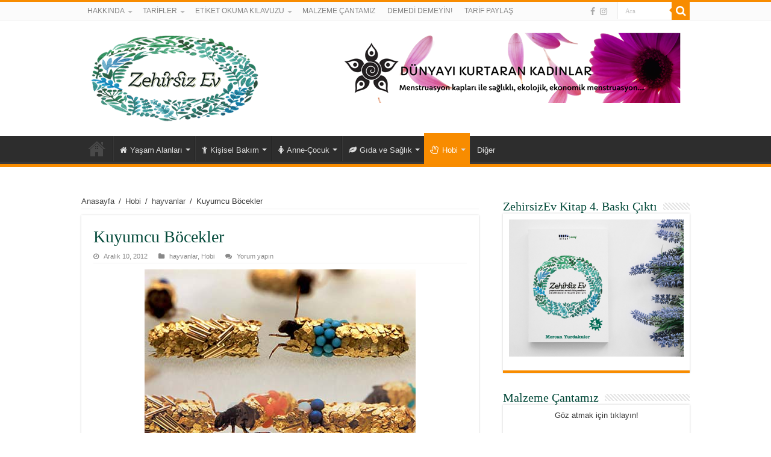

--- FILE ---
content_type: text/html; charset=UTF-8
request_url: http://www.zehirsizev.com/hobi/kuyumcu-bocekler/
body_size: 14262
content:
<!DOCTYPE html>
<html lang="tr" prefix="og: http://ogp.me/ns#">
<head>
<meta charset="UTF-8" />
<link rel="profile" href="http://gmpg.org/xfn/11" />
<link rel="pingback" href="http://www.zehirsizev.com/xmlrpc.php" />
<title>Kuyumcu Böcekler | Zehirsiz Ev</title>
<meta property="og:title" content="Kuyumcu Böcekler - Zehirsiz Ev"/>
<meta property="og:type" content="article"/>
<meta property="og:description" content="Foto: Ecouterre Kendini süslemeye meraklı tek canlı insan değil anlaşılan. Mayıs böceği benzeri bir"/>
<meta property="og:url" content="http://www.zehirsizev.com/hobi/kuyumcu-bocekler/"/>
<meta property="og:site_name" content="Zehirsiz Ev"/>
<meta property="og:image" content="http://www.zehirsizev.com/wp-content/uploads/2012/12/caddis_sayak_sinegi_mucevher01.jpg" />

<!-- All in One SEO Pack 3.2.5 by Michael Torbert of Semper Fi Web Design[217,260] -->
<meta name="description"  content="Takılarınızın boncuklarını sinek larvaları yapsa nasıl olur? Ekolojik bir üretim tekniği olur... Mayıs böceği benzeri bir kanatlı olan şayak (caddis) sineğinin" />

<meta name="keywords"  content="altın,caddis,hubert duprat,kıymetli taş,kuyumcu,mücevher,şayak sineği,zanaat" />

<script type="application/ld+json" class="aioseop-schema">{"@context":"https://schema.org","@graph":[{"@type":"Organization","@id":"http://www.zehirsizev.com/#organization","url":"http://www.zehirsizev.com/","name":"Zehirsiz Ev","sameAs":[]},{"@type":"WebSite","@id":"http://www.zehirsizev.com/#website","url":"http://www.zehirsizev.com/","name":"Zehirsiz Ev","publisher":{"@id":"http://www.zehirsizev.com/#organization"},"potentialAction":{"@type":"SearchAction","target":"http://www.zehirsizev.com/?s={search_term_string}","query-input":"required name=search_term_string"}},{"@type":"WebPage","@id":"http://www.zehirsizev.com/hobi/kuyumcu-bocekler/#webpage","url":"http://www.zehirsizev.com/hobi/kuyumcu-bocekler/","inLanguage":"tr","name":"Kuyumcu B\u00f6cekler","isPartOf":{"@id":"http://www.zehirsizev.com/#website"},"image":{"@type":"ImageObject","@id":"http://www.zehirsizev.com/hobi/kuyumcu-bocekler/#primaryimage","url":"http://www.zehirsizev.com/wp-content/uploads/2012/12/caddis_sayak_sinegi_mucevher01.jpg","width":"450","height":"338"},"primaryImageOfPage":{"@id":"http://www.zehirsizev.com/hobi/kuyumcu-bocekler/#primaryimage"},"datePublished":"2012-12-10T21:27:24+02:00","dateModified":"2012-12-10T21:37:39+02:00","description":"Tak\u0131lar\u0131n\u0131z\u0131n boncuklar\u0131n\u0131 sinek larvalar\u0131 yapsa nas\u0131l olur? Ekolojik bir \u00fcretim tekni\u011fi olur...\r\nMay\u0131s b\u00f6ce\u011fi benzeri bir kanatl\u0131 olan \u015fayak (caddis) sine\u011finin larvalar\u0131, kendini korumak i\u00e7in kum taneleri, ufak dallar ve benzeri \u00f6te beriyle \u00fcst\u00fcnde bir kalkan olu\u015fturuyor. <strong>Larvalar\u0131n yan\u0131na alt\u0131n zerrecikleri veya de\u011ferli ta\u015flar koyarsan\u0131z da bu boncuklar ortaya \u00e7\u0131k\u0131yor...</strong>"},{"@type":"Article","@id":"http://www.zehirsizev.com/hobi/kuyumcu-bocekler/#article","isPartOf":{"@id":"http://www.zehirsizev.com/hobi/kuyumcu-bocekler/#webpage"},"author":{"@id":"http://www.zehirsizev.com/author/bengu/#author"},"headline":"Kuyumcu B\u00f6cekler","datePublished":"2012-12-10T21:27:24+02:00","dateModified":"2012-12-10T21:37:39+02:00","commentCount":0,"mainEntityOfPage":{"@id":"http://www.zehirsizev.com/hobi/kuyumcu-bocekler/#webpage"},"publisher":{"@id":"http://www.zehirsizev.com/#organization"},"articleSection":"hayvanlar, Hobi, alt\u0131n, caddis, Hubert Duprat, k\u0131ymetli ta\u015f, kuyumcu, m\u00fccevher, \u015fayak sine\u011fi, zanaat","image":{"@type":"ImageObject","@id":"http://www.zehirsizev.com/hobi/kuyumcu-bocekler/#primaryimage","url":"http://www.zehirsizev.com/wp-content/uploads/2012/12/caddis_sayak_sinegi_mucevher01.jpg","width":"450","height":"338"}},{"@type":"Person","@id":"http://www.zehirsizev.com/author/bengu/#author","name":"bengu","sameAs":[],"image":{"@type":"ImageObject","@id":"http://www.zehirsizev.com/#personlogo","url":"http://1.gravatar.com/avatar/afd62b2c9474e0ee180c73c6b5918216?s=96&d=mm&r=g","width":96,"height":96,"caption":"bengu"}}]}</script>
<link rel="canonical" href="http://www.zehirsizev.com/hobi/kuyumcu-bocekler/" />
<!-- All in One SEO Pack -->
<link rel='dns-prefetch' href='//s.w.org' />
<link rel="alternate" type="application/rss+xml" title="Zehirsiz Ev &raquo; beslemesi" href="http://www.zehirsizev.com/feed/" />
<link rel="alternate" type="application/rss+xml" title="Zehirsiz Ev &raquo; yorum beslemesi" href="http://www.zehirsizev.com/comments/feed/" />
<link rel="alternate" type="application/rss+xml" title="Zehirsiz Ev &raquo; Kuyumcu Böcekler yorum beslemesi" href="http://www.zehirsizev.com/hobi/kuyumcu-bocekler/feed/" />
		<script type="text/javascript">
			window._wpemojiSettings = {"baseUrl":"https:\/\/s.w.org\/images\/core\/emoji\/12.0.0-1\/72x72\/","ext":".png","svgUrl":"https:\/\/s.w.org\/images\/core\/emoji\/12.0.0-1\/svg\/","svgExt":".svg","source":{"concatemoji":"http:\/\/www.zehirsizev.com\/wp-includes\/js\/wp-emoji-release.min.js"}};
			!function(e,a,t){var n,r,o,i=a.createElement("canvas"),p=i.getContext&&i.getContext("2d");function s(e,t){var a=String.fromCharCode;p.clearRect(0,0,i.width,i.height),p.fillText(a.apply(this,e),0,0);e=i.toDataURL();return p.clearRect(0,0,i.width,i.height),p.fillText(a.apply(this,t),0,0),e===i.toDataURL()}function c(e){var t=a.createElement("script");t.src=e,t.defer=t.type="text/javascript",a.getElementsByTagName("head")[0].appendChild(t)}for(o=Array("flag","emoji"),t.supports={everything:!0,everythingExceptFlag:!0},r=0;r<o.length;r++)t.supports[o[r]]=function(e){if(!p||!p.fillText)return!1;switch(p.textBaseline="top",p.font="600 32px Arial",e){case"flag":return s([55356,56826,55356,56819],[55356,56826,8203,55356,56819])?!1:!s([55356,57332,56128,56423,56128,56418,56128,56421,56128,56430,56128,56423,56128,56447],[55356,57332,8203,56128,56423,8203,56128,56418,8203,56128,56421,8203,56128,56430,8203,56128,56423,8203,56128,56447]);case"emoji":return!s([55357,56424,55356,57342,8205,55358,56605,8205,55357,56424,55356,57340],[55357,56424,55356,57342,8203,55358,56605,8203,55357,56424,55356,57340])}return!1}(o[r]),t.supports.everything=t.supports.everything&&t.supports[o[r]],"flag"!==o[r]&&(t.supports.everythingExceptFlag=t.supports.everythingExceptFlag&&t.supports[o[r]]);t.supports.everythingExceptFlag=t.supports.everythingExceptFlag&&!t.supports.flag,t.DOMReady=!1,t.readyCallback=function(){t.DOMReady=!0},t.supports.everything||(n=function(){t.readyCallback()},a.addEventListener?(a.addEventListener("DOMContentLoaded",n,!1),e.addEventListener("load",n,!1)):(e.attachEvent("onload",n),a.attachEvent("onreadystatechange",function(){"complete"===a.readyState&&t.readyCallback()})),(n=t.source||{}).concatemoji?c(n.concatemoji):n.wpemoji&&n.twemoji&&(c(n.twemoji),c(n.wpemoji)))}(window,document,window._wpemojiSettings);
		</script>
		<style type="text/css">
img.wp-smiley,
img.emoji {
	display: inline !important;
	border: none !important;
	box-shadow: none !important;
	height: 1em !important;
	width: 1em !important;
	margin: 0 .07em !important;
	vertical-align: -0.1em !important;
	background: none !important;
	padding: 0 !important;
}
</style>
	<link rel='stylesheet' id='gdsr_style_main-css'  href='http://www.zehirsizev.com/wp-content/plugins/gd-star-rating/css/gdsr.css.php?t=1356380968&#038;s=a05i05m20k20c01r05%23121620243046%23121620243240%23s1pchristmas%23s1pcrystal%23s1pdarkness%23s1poxygen%23s1goxygen_gif%23s1pplain%23s1ppumpkin%23s1psoft%23s1pstarrating%23s1pstarscape%23t1pclassical%23t1pstarrating%23t1gstarrating_gif%23lsgflower%23lsg&#038;o=off' type='text/css' media='all' />
<link rel='stylesheet' id='gdsr_style_xtra-css'  href='http://www.zehirsizev.com/wp-content/gd-star-rating/css/rating.css' type='text/css' media='all' />
<link rel='stylesheet' id='wp-block-library-css'  href='http://www.zehirsizev.com/wp-includes/css/dist/block-library/style.min.css' type='text/css' media='all' />
<link rel='stylesheet' id='contact-form-7-css'  href='http://www.zehirsizev.com/wp-content/plugins/contact-form-7/includes/css/styles.css' type='text/css' media='all' />
<link rel='stylesheet' id='tie-style-css'  href='http://www.zehirsizev.com/wp-content/themes/sahifa/style.css' type='text/css' media='all' />
<link rel='stylesheet' id='tie-ilightbox-skin-css'  href='http://www.zehirsizev.com/wp-content/themes/sahifa/css/ilightbox/dark-skin/skin.css' type='text/css' media='all' />
<link rel='stylesheet' id='jq_ui_css-css'  href='http://www.zehirsizev.com/wp-content/plugins/ajax-event-calendar/css/jquery-ui-1.8.16.custom.css' type='text/css' media='all' />
<link rel='stylesheet' id='custom-css'  href='http://www.zehirsizev.com/wp-content/plugins/ajax-event-calendar/css/custom.css' type='text/css' media='all' />
<link rel='stylesheet' id='iphorm-css'  href='http://www.zehirsizev.com/wp-content/plugins/iphorm-form-builder/css/styles.css' type='text/css' media='all' />
<link rel='stylesheet' id='qtip2-css'  href='http://www.zehirsizev.com/wp-content/plugins/iphorm-form-builder/js/qtip2/jquery.qtip.css' type='text/css' media='all' />
<link rel='stylesheet' id='iphorm-uniform-theme-1-css'  href='http://www.zehirsizev.com/wp-content/plugins/iphorm-form-builder/js/uniform/themes/default/default.css' type='text/css' media='all' />
<link rel='stylesheet' id='iphorm-theme-1-css'  href='http://www.zehirsizev.com/wp-content/plugins/iphorm-form-builder/themes/light/rounded.css' type='text/css' media='all' />
<script type='text/javascript' src='http://www.zehirsizev.com/wp-includes/js/jquery/jquery.js'></script>
<script type='text/javascript' src='http://www.zehirsizev.com/wp-includes/js/jquery/jquery-migrate.min.js'></script>
<script type='text/javascript' src='http://www.zehirsizev.com/wp-content/plugins/gd-star-rating/js/gdsr.js'></script>
<script type='text/javascript' src='http://www.zehirsizev.com/wp-includes/js/swfupload/swfupload.js'></script>
<link rel='https://api.w.org/' href='http://www.zehirsizev.com/wp-json/' />
<link rel="EditURI" type="application/rsd+xml" title="RSD" href="http://www.zehirsizev.com/xmlrpc.php?rsd" />
<link rel="wlwmanifest" type="application/wlwmanifest+xml" href="http://www.zehirsizev.com/wp-includes/wlwmanifest.xml" /> 
<link rel='prev' title='Tarif: Ev Yapımı Dudak Balmı' href='http://www.zehirsizev.com/kisisel-bakim/tarif-ev-yapimi-dudak-balmi/' />
<link rel='next' title='Gardırobunuzu Toksinlerden Arındırmanın Yolları II' href='http://www.zehirsizev.com/hobi/alisveris/gardirobunuzu-toksinlerden-arindirmanin-yollari-ii/' />
<meta name="generator" content="WordPress 5.2.21" />
<link rel='shortlink' href='http://www.zehirsizev.com/?p=2487' />
<link rel="alternate" type="application/json+oembed" href="http://www.zehirsizev.com/wp-json/oembed/1.0/embed?url=http%3A%2F%2Fwww.zehirsizev.com%2Fhobi%2Fkuyumcu-bocekler%2F" />
<link rel="alternate" type="text/xml+oembed" href="http://www.zehirsizev.com/wp-json/oembed/1.0/embed?url=http%3A%2F%2Fwww.zehirsizev.com%2Fhobi%2Fkuyumcu-bocekler%2F&#038;format=xml" />
<script type="text/javascript">
//<![CDATA[
var gdsr_cnst_nonce = "c8ed85c10b";
var gdsr_cnst_ajax = "http://www.zehirsizev.com/wp-content/plugins/gd-star-rating/ajax.php";
var gdsr_cnst_button = 1;
var gdsr_cnst_cache = 0;
// ]]>
</script>
<!--[if IE]><style type="text/css">.ratemulti .starsbar .gdcurrent { -ms-filter:"progid:DXImageTransform.Microsoft.Alpha(Opacity=70)"; filter: alpha(opacity=70); }</style><![endif]-->
<link rel="shortcut icon" href="http://www.zehirsizev.com/wp-content/uploads/2019/04/FAV.png" title="Favicon" />
<!--[if IE]>
<script type="text/javascript">jQuery(document).ready(function (){ jQuery(".menu-item").has("ul").children("a").attr("aria-haspopup", "true");});</script>
<![endif]-->
<!--[if lt IE 9]>
<script src="http://www.zehirsizev.com/wp-content/themes/sahifa/js/html5.js"></script>
<script src="http://www.zehirsizev.com/wp-content/themes/sahifa/js/selectivizr-min.js"></script>
<![endif]-->
<!--[if IE 9]>
<link rel="stylesheet" type="text/css" media="all" href="http://www.zehirsizev.com/wp-content/themes/sahifa/css/ie9.css" />
<![endif]-->
<!--[if IE 8]>
<link rel="stylesheet" type="text/css" media="all" href="http://www.zehirsizev.com/wp-content/themes/sahifa/css/ie8.css" />
<![endif]-->
<!--[if IE 7]>
<link rel="stylesheet" type="text/css" media="all" href="http://www.zehirsizev.com/wp-content/themes/sahifa/css/ie7.css" />
<![endif]-->


<meta name="viewport" content="width=device-width, initial-scale=1.0" />



<style type="text/css" media="screen">

.breaking-news span.breaking-news-title{
	font-family: "Times New Roman", Times, serif;
}

.post-title{
	font-family: "Times New Roman", Times, serif;
	color :#044a3a;
}

h2.post-box-title, h2.post-box-title a{
	font-family: "Times New Roman", Times, serif;
	color :#044a3a;
	font-size : 18px;
	font-weight: normal;
}

h3.post-box-title, h3.post-box-title a{
	font-family: "Times New Roman", Times, serif;
	color :#044a3a;
	font-size : 16px;
	font-weight: normal;
}

body.single .entry, body.page .entry{
	color :#4d484d;
	font-size : 14px;
}

.widget-top h4, .widget-top h4 a{
	font-family: "Times New Roman", Times, serif;
	color :#044a3a;
}

.footer-widget-top h4, .footer-widget-top h4 a{
	color :#4d484d;
}

.cat-box-title h2, .cat-box-title h2 a, .block-head h3, #respond h3, #comments-title, h2.review-box-header, .woocommerce-tabs .entry-content h2, .woocommerce .related.products h2, .entry .woocommerce h2, .woocommerce-billing-fields h3, .woocommerce-shipping-fields h3, #order_review_heading, #bbpress-forums fieldset.bbp-form legend, #buddypress .item-body h4, #buddypress #item-body h4{
	font-family: "Times New Roman", Times, serif;
	color :#044a3a;
	font-size : 22px;
	font-weight: normal;
}


.social-icons.social-colored .envelope-square:before {
	background: #7aba72 ;
}

.breaking-news span.breaking-news-title {background: #399769;}

</style>

		<script type="text/javascript">
			/* <![CDATA[ */
				var sf_position = '0';
				var sf_templates = "<a href=\"{search_url_escaped}\">T\u00fcm Sonu\u00e7lar\u0131 G\u00f6ster<\/a>";
				var sf_input = '.search-live';
				jQuery(document).ready(function(){
					jQuery(sf_input).ajaxyLiveSearch({"expand":false,"searchUrl":"http:\/\/www.zehirsizev.com\/?s=%s","text":"Search","delay":500,"iwidth":180,"width":315,"ajaxUrl":"http:\/\/www.zehirsizev.com\/wp-admin\/admin-ajax.php","rtl":0});
					jQuery(".live-search_ajaxy-selective-input").keyup(function() {
						var width = jQuery(this).val().length * 8;
						if(width < 50) {
							width = 50;
						}
						jQuery(this).width(width);
					});
					jQuery(".live-search_ajaxy-selective-search").click(function() {
						jQuery(this).find(".live-search_ajaxy-selective-input").focus();
					});
					jQuery(".live-search_ajaxy-selective-close").click(function() {
						jQuery(this).parent().remove();
					});
				});
			/* ]]> */
		</script>
		<style type="text/css" media="all">
/* <![CDATA[ */
@import url("http://www.zehirsizev.com/wp-content/plugins/wp-table-reloaded/css/plugin.css?ver=1.9.4");
@import url("http://www.zehirsizev.com/wp-content/plugins/wp-table-reloaded/css/datatables.css?ver=1.9.4");
/* ]]> */
</style></head>
<body id="top" class="post-template-default single single-post postid-2487 single-format-standard lazy-enabled">

<div class="wrapper-outer">

	<div class="background-cover"></div>

	<aside id="slide-out">

			<div class="search-mobile">
			<form method="get" id="searchform-mobile" action="http://www.zehirsizev.com/">
				<button class="search-button" type="submit" value="Ara"><i class="fa fa-search"></i></button>
				<input type="text" id="s-mobile" name="s" title="Ara" value="Ara" onfocus="if (this.value == 'Ara') {this.value = '';}" onblur="if (this.value == '') {this.value = 'Ara';}"  />
			</form>
		</div><!-- .search-mobile /-->
	
			<div class="social-icons">
		<a class="ttip-none" title="Facebook" href="https://www.facebook.com/zehirsizev/" target="_blank"><i class="fa fa-facebook"></i></a><a class="ttip-none" title="instagram" href="https://www.instagram.com/zehirsizev/" target="_blank"><i class="fa fa-instagram"></i></a>
		<a class="ttip-none"  title="e-posta" href="http://www.zehirsizev.com/iletisim/" target="_blank"><i class="fa envelope-square"></i></a>	</div>

	
		<div id="mobile-menu" ></div>
	</aside><!-- #slide-out /-->

		<div id="wrapper" class="wide-layout">
		<div class="inner-wrapper">

		<header id="theme-header" class="theme-header">
						<div id="top-nav" class="top-nav">
				<div class="container">

			
				<div class="top-menu"><ul id="menu-tepe-menu" class="menu"><li id="menu-item-5164" class="menu-item menu-item-type-custom menu-item-object-custom menu-item-has-children menu-item-5164"><a>HAKKINDA</a>
<ul class="sub-menu">
	<li id="menu-item-2288" class="menu-item menu-item-type-post_type menu-item-object-page menu-item-2288"><a href="http://www.zehirsizev.com/zehirsiz-ev-nedir/">ZEHİRSİZ EV NEDİR?</a></li>
	<li id="menu-item-2284" class="menu-item menu-item-type-custom menu-item-object-custom menu-item-2284"><a href="http://www.zehirsizev.com/tag/basin">MEDYADA ZEHİRSİZ EV</a></li>
	<li id="menu-item-5173" class="menu-item menu-item-type-post_type menu-item-object-page menu-item-5173"><a href="http://www.zehirsizev.com/iletisim/">İLETİŞİM</a></li>
</ul>
</li>
<li id="menu-item-87" class="menu-item menu-item-type-custom menu-item-object-custom menu-item-has-children menu-item-87"><a>TARİFLER</a>
<ul class="sub-menu">
	<li id="menu-item-73" class="menu-item menu-item-type-custom menu-item-object-custom menu-item-73"><a href="http://www.zehirsizev.com/tag/tarifler-ev">EV</a></li>
	<li id="menu-item-74" class="menu-item menu-item-type-custom menu-item-object-custom menu-item-74"><a href="http://www.zehirsizev.com/tag/tarifler-kisisel-bakim">KİŞİSEL BAKIM</a></li>
	<li id="menu-item-75" class="menu-item menu-item-type-custom menu-item-object-custom menu-item-75"><a href="http://www.zehirsizev.com/tag/tarifler-anne-cocuk">ANNE-ÇOCUK</a></li>
	<li id="menu-item-1899" class="menu-item menu-item-type-custom menu-item-object-custom menu-item-1899"><a href="http://www.zehirsizev.com/tag/tarifler-gida-ve-saglik">GIDA VE SAĞLIK</a></li>
	<li id="menu-item-76" class="menu-item menu-item-type-custom menu-item-object-custom menu-item-76"><a href="http://www.zehirsizev.com/tag/tarifler-hobi">HOBİ</a></li>
</ul>
</li>
<li id="menu-item-5171" class="menu-item menu-item-type-custom menu-item-object-custom menu-item-has-children menu-item-5171"><a>ETİKET OKUMA KILAVUZU</a>
<ul class="sub-menu">
	<li id="menu-item-5170" class="menu-item menu-item-type-post_type menu-item-object-page menu-item-5170"><a href="http://www.zehirsizev.com/etiket-okuma-kilavuzu/kilavuz/">KILAVUZ (A-Z)</a></li>
	<li id="menu-item-5169" class="menu-item menu-item-type-post_type menu-item-object-page menu-item-5169"><a href="http://www.zehirsizev.com/etiket-okuma-kilavuzu/otopsi/">OTOPSİ</a></li>
</ul>
</li>
<li id="menu-item-1927" class="menu-item menu-item-type-custom menu-item-object-custom menu-item-1927"><a href="http://www.zehirsizev.com/etiket-okuma-kilavuzu/malzeme-cantamiz">MALZEME ÇANTAMIZ</a></li>
<li id="menu-item-456" class="menu-item menu-item-type-custom menu-item-object-custom menu-item-456"><a href="/uyarilar/">DEMEDİ DEMEYİN!</a></li>
<li id="menu-item-542" class="menu-item menu-item-type-custom menu-item-object-custom menu-item-542"><a href="http://www.zehirsizev.com/tarif-paylas-2">TARİF PAYLAŞ</a></li>
</ul></div>
						<div class="search-block">
						<form method="get" id="searchform-header" action="http://www.zehirsizev.com/">
							<button class="search-button" type="submit" value="Ara"><i class="fa fa-search"></i></button>
							<input class="search-live" type="text" id="s-header" name="s" title="Ara" value="Ara" onfocus="if (this.value == 'Ara') {this.value = '';}" onblur="if (this.value == '') {this.value = 'Ara';}"  />
						</form>
					</div><!-- .search-block /-->
			<div class="social-icons">
		<a class="ttip-none" title="Facebook" href="https://www.facebook.com/zehirsizev/" target="_blank"><i class="fa fa-facebook"></i></a><a class="ttip-none" title="instagram" href="https://www.instagram.com/zehirsizev/" target="_blank"><i class="fa fa-instagram"></i></a>
		<a class="ttip-none"  title="e-posta" href="http://www.zehirsizev.com/iletisim/" target="_blank"><i class="fa envelope-square"></i></a>	</div>

	
	
				</div><!-- .container /-->
			</div><!-- .top-menu /-->
			
		<div class="header-content">

					<a id="slide-out-open" class="slide-out-open" href="#"><span></span></a>
		
			<div class="logo" style=" margin-top:1px; margin-bottom:1px;">
			<h2>								<a title="Zehirsiz Ev" href="http://www.zehirsizev.com/">
					<img src="http://www.zehirsizev.com/wp-content/uploads/2019/04/Zehiriz-Ev-Logo-yeni3.png" alt="Zehirsiz Ev"  /><strong>Zehirsiz Ev Her gün kullandığımız ürünlerden zehirli maddeleri eksiltme girişimi. Takıntı yapmadan, paniğe kapılmadan&#8230;</strong>
				</a>
			</h2>			</div><!-- .logo /-->
			<div class="e3lan e3lan-top">
			<a href="https://dunyayikurtarankadinlar.blogspot.com/p/menstruasyon-kab-da-neyin-nesi.html" title="" target="_blank">
				<img src="http://www.zehirsizev.com/wp-content/uploads/2019/12/1-v2.png" alt="" />
			</a>
				</div>			<div class="clear"></div>

		</div>
													<nav id="main-nav" class="fixed-enabled">
				<div class="container">

				
					<div class="main-menu"><ul id="menu-ana-menu" class="menu"><li id="menu-item-5162" class="menu-item menu-item-type-post_type menu-item-object-page menu-item-home menu-item-5162"><a href="http://www.zehirsizev.com/"><i class="fa fa-home"></i>Anasayfa</a></li>
<li id="menu-item-5120" class="menu-item menu-item-type-taxonomy menu-item-object-category menu-item-has-children menu-item-5120"><a href="http://www.zehirsizev.com/ev/"><i class="fa fa-home"></i>Yaşam Alanları</a>
<ul class="sub-menu menu-sub-content">
	<li id="menu-item-5122" class="menu-item menu-item-type-taxonomy menu-item-object-category menu-item-5122"><a href="http://www.zehirsizev.com/ev/bulasik/">bulaşık</a></li>
	<li id="menu-item-5124" class="menu-item menu-item-type-taxonomy menu-item-object-category menu-item-5124"><a href="http://www.zehirsizev.com/ev/camasir/">çamaşır</a></li>
	<li id="menu-item-5129" class="menu-item menu-item-type-taxonomy menu-item-object-category menu-item-5129"><a href="http://www.zehirsizev.com/ev/yuzey/">yüzey</a></li>
	<li id="menu-item-5121" class="menu-item menu-item-type-taxonomy menu-item-object-category menu-item-5121"><a href="http://www.zehirsizev.com/ev/atik/">atık</a></li>
	<li id="menu-item-5123" class="menu-item menu-item-type-taxonomy menu-item-object-category menu-item-5123"><a href="http://www.zehirsizev.com/ev/cam/">cam</a></li>
	<li id="menu-item-5125" class="menu-item menu-item-type-taxonomy menu-item-object-category menu-item-5125"><a href="http://www.zehirsizev.com/ev/lavabo/">lavabo</a></li>
	<li id="menu-item-5126" class="menu-item menu-item-type-taxonomy menu-item-object-category menu-item-5126"><a href="http://www.zehirsizev.com/ev/makineler/">makineler</a></li>
	<li id="menu-item-5127" class="menu-item menu-item-type-taxonomy menu-item-object-category menu-item-5127"><a href="http://www.zehirsizev.com/ev/metal/">metal</a></li>
	<li id="menu-item-5128" class="menu-item menu-item-type-taxonomy menu-item-object-category menu-item-5128"><a href="http://www.zehirsizev.com/ev/mobilya/">mobilya</a></li>
</ul>
</li>
<li id="menu-item-5143" class="menu-item menu-item-type-taxonomy menu-item-object-category menu-item-has-children menu-item-5143"><a href="http://www.zehirsizev.com/kisisel-bakim/"><i class="fa fa-child"></i>Kişisel Bakım</a>
<ul class="sub-menu menu-sub-content">
	<li id="menu-item-5144" class="menu-item menu-item-type-taxonomy menu-item-object-category menu-item-5144"><a href="http://www.zehirsizev.com/kisisel-bakim/agiz/">ağız</a></li>
	<li id="menu-item-5145" class="menu-item menu-item-type-taxonomy menu-item-object-category menu-item-5145"><a href="http://www.zehirsizev.com/kisisel-bakim/banyo/">banyo</a></li>
	<li id="menu-item-5146" class="menu-item menu-item-type-taxonomy menu-item-object-category menu-item-5146"><a href="http://www.zehirsizev.com/kisisel-bakim/deodoran/">deodoran</a></li>
	<li id="menu-item-5151" class="menu-item menu-item-type-taxonomy menu-item-object-category menu-item-5151"><a href="http://www.zehirsizev.com/kisisel-bakim/makyaj/">makyaj</a></li>
	<li id="menu-item-5147" class="menu-item menu-item-type-taxonomy menu-item-object-category menu-item-5147"><a href="http://www.zehirsizev.com/kisisel-bakim/dudak/">dudak</a></li>
	<li id="menu-item-5148" class="menu-item menu-item-type-taxonomy menu-item-object-category menu-item-5148"><a href="http://www.zehirsizev.com/kisisel-bakim/eltirnak/">el/tırnak</a></li>
	<li id="menu-item-5149" class="menu-item menu-item-type-taxonomy menu-item-object-category menu-item-5149"><a href="http://www.zehirsizev.com/kisisel-bakim/goz/">göz</a></li>
	<li id="menu-item-5150" class="menu-item menu-item-type-taxonomy menu-item-object-category menu-item-5150"><a href="http://www.zehirsizev.com/kisisel-bakim/gunes-korumasi/">güneş koruması</a></li>
	<li id="menu-item-5152" class="menu-item menu-item-type-taxonomy menu-item-object-category menu-item-5152"><a href="http://www.zehirsizev.com/kisisel-bakim/maske/">maske</a></li>
	<li id="menu-item-5153" class="menu-item menu-item-type-taxonomy menu-item-object-category menu-item-5153"><a href="http://www.zehirsizev.com/kisisel-bakim/nemlendirici/">nemlendirici</a></li>
	<li id="menu-item-5154" class="menu-item menu-item-type-taxonomy menu-item-object-category menu-item-5154"><a href="http://www.zehirsizev.com/kisisel-bakim/parfum/">parfüm</a></li>
	<li id="menu-item-5155" class="menu-item menu-item-type-taxonomy menu-item-object-category menu-item-5155"><a href="http://www.zehirsizev.com/kisisel-bakim/peeling/">peeling</a></li>
	<li id="menu-item-5156" class="menu-item menu-item-type-taxonomy menu-item-object-category menu-item-5156"><a href="http://www.zehirsizev.com/kisisel-bakim/sorunlar/">sorunlar</a></li>
	<li id="menu-item-5157" class="menu-item menu-item-type-taxonomy menu-item-object-category menu-item-5157"><a href="http://www.zehirsizev.com/kisisel-bakim/temizleyici/">temizleyici</a></li>
	<li id="menu-item-5158" class="menu-item menu-item-type-taxonomy menu-item-object-category menu-item-5158"><a href="http://www.zehirsizev.com/kisisel-bakim/tiras/">tıraş</a></li>
	<li id="menu-item-5159" class="menu-item menu-item-type-taxonomy menu-item-object-category menu-item-5159"><a href="http://www.zehirsizev.com/kisisel-bakim/tonik/">tonik</a></li>
</ul>
</li>
<li id="menu-item-5110" class="menu-item menu-item-type-taxonomy menu-item-object-category menu-item-has-children menu-item-5110"><a href="http://www.zehirsizev.com/anne-cocuk/"><i class="fa fa-female"></i>Anne-Çocuk</a>
<ul class="sub-menu menu-sub-content">
	<li id="menu-item-5111" class="menu-item menu-item-type-taxonomy menu-item-object-category menu-item-5111"><a href="http://www.zehirsizev.com/anne-cocuk/alt-bakimi/">alt bakımı</a></li>
	<li id="menu-item-5112" class="menu-item menu-item-type-taxonomy menu-item-object-category menu-item-5112"><a href="http://www.zehirsizev.com/anne-cocuk/banyo-anne-bebek/">banyo</a></li>
	<li id="menu-item-5113" class="menu-item menu-item-type-taxonomy menu-item-object-category menu-item-5113"><a href="http://www.zehirsizev.com/anne-cocuk/beslenme/">beslenme</a></li>
	<li id="menu-item-5114" class="menu-item menu-item-type-taxonomy menu-item-object-category menu-item-5114"><a href="http://www.zehirsizev.com/anne-cocuk/camasir-anne-cocuk/">çamaşır</a></li>
	<li id="menu-item-5115" class="menu-item menu-item-type-taxonomy menu-item-object-category menu-item-5115"><a href="http://www.zehirsizev.com/anne-cocuk/emzirme/">emzirme</a></li>
	<li id="menu-item-5116" class="menu-item menu-item-type-taxonomy menu-item-object-category menu-item-5116"><a href="http://www.zehirsizev.com/anne-cocuk/hamilelik/">hamilelik</a></li>
	<li id="menu-item-5117" class="menu-item menu-item-type-taxonomy menu-item-object-category menu-item-5117"><a href="http://www.zehirsizev.com/anne-cocuk/oyuncak/">oyuncak</a></li>
</ul>
</li>
<li id="menu-item-5130" class="menu-item menu-item-type-taxonomy menu-item-object-category menu-item-has-children menu-item-5130"><a href="http://www.zehirsizev.com/gida-saglik/"><i class="fa fa-leaf"></i>Gıda ve Sağlık</a>
<ul class="sub-menu menu-sub-content">
	<li id="menu-item-5131" class="menu-item menu-item-type-taxonomy menu-item-object-category menu-item-5131"><a href="http://www.zehirsizev.com/gida-saglik/doktorculuk/">doktorculuk</a></li>
	<li id="menu-item-5132" class="menu-item menu-item-type-taxonomy menu-item-object-category menu-item-5132"><a href="http://www.zehirsizev.com/gida-saglik/gida/">gıda</a></li>
</ul>
</li>
<li id="menu-item-5133" class="menu-item menu-item-type-taxonomy menu-item-object-category current-post-ancestor current-menu-parent current-post-parent menu-item-has-children menu-item-5133"><a href="http://www.zehirsizev.com/hobi/"><i class="fa fa-hand-spock-o"></i>Hobi</a>
<ul class="sub-menu menu-sub-content">
	<li id="menu-item-5134" class="menu-item menu-item-type-taxonomy menu-item-object-category menu-item-5134"><a href="http://www.zehirsizev.com/hobi/alisveris/">alışveriş</a></li>
	<li id="menu-item-5135" class="menu-item menu-item-type-taxonomy menu-item-object-category menu-item-5135"><a href="http://www.zehirsizev.com/hobi/araba/">araba</a></li>
	<li id="menu-item-5136" class="menu-item menu-item-type-taxonomy menu-item-object-category menu-item-has-children menu-item-5136"><a href="http://www.zehirsizev.com/hobi/bahce/">bahçe</a>
	<ul class="sub-menu menu-sub-content">
		<li id="menu-item-5137" class="menu-item menu-item-type-taxonomy menu-item-object-category menu-item-5137"><a href="http://www.zehirsizev.com/hobi/bahce/herbisit-tarim-ilaci/">herbisit (tarım ilacı)</a></li>
		<li id="menu-item-5138" class="menu-item menu-item-type-taxonomy menu-item-object-category menu-item-5138"><a href="http://www.zehirsizev.com/hobi/bahce/pestisit-bocek-ilaci/">pestisit (böcek ilacı)</a></li>
	</ul>
</li>
	<li id="menu-item-5139" class="menu-item menu-item-type-taxonomy menu-item-object-category menu-item-5139"><a href="http://www.zehirsizev.com/hobi/boceksavar/">böceksavar</a></li>
	<li id="menu-item-5140" class="menu-item menu-item-type-taxonomy menu-item-object-category menu-item-5140"><a href="http://www.zehirsizev.com/hobi/boya/">boya</a></li>
	<li id="menu-item-5141" class="menu-item menu-item-type-taxonomy menu-item-object-category current-post-ancestor current-menu-parent current-post-parent menu-item-5141"><a href="http://www.zehirsizev.com/hobi/hayvanlar/">hayvanlar</a></li>
</ul>
</li>
<li id="menu-item-5142" class="menu-item menu-item-type-taxonomy menu-item-object-category menu-item-5142"><a href="http://www.zehirsizev.com/kategori-disi/">Diğer</a></li>
</ul></div>					
					
				</div>
			</nav><!-- .main-nav /-->
					</header><!-- #header /-->

	
	
	<div id="main-content" class="container">

	
	
	
	
	
	<div class="content">

		
		<div xmlns:v="http://rdf.data-vocabulary.org/#"  id="crumbs"><span typeof="v:Breadcrumb"><a rel="v:url" property="v:title" class="crumbs-home" href="http://www.zehirsizev.com">Anasayfa</a></span> <span class="delimiter">/</span> <span typeof="v:Breadcrumb"><a rel="v:url" property="v:title" href="http://www.zehirsizev.com/hobi/">Hobi</a></span> <span class="delimiter">/</span> <span typeof="v:Breadcrumb"><a rel="v:url" property="v:title" href="http://www.zehirsizev.com/hobi/hayvanlar/">hayvanlar</a></span> <span class="delimiter">/</span> <span class="current">Kuyumcu Böcekler</span></div>
		

		
		<article class="post-listing post-2487 post type-post status-publish format-standard has-post-thumbnail  category-hayvanlar category-hobi tag-altin tag-caddis tag-hubert-duprat tag-kiymetli-tas tag-kuyumcu tag-mucevher tag-sayak-sinegi tag-zanaat" id="the-post">
			
			<div class="post-inner">

							<h1 class="name post-title entry-title"><span itemprop="name">Kuyumcu Böcekler</span></h1>

						
<p class="post-meta">
	
		
	<span class="tie-date"><i class="fa fa-clock-o"></i>Aralık 10, 2012</span>	
	<span class="post-cats"><i class="fa fa-folder"></i><a href="http://www.zehirsizev.com/hobi/hayvanlar/" rel="category tag">hayvanlar</a>, <a href="http://www.zehirsizev.com/hobi/" rel="category tag">Hobi</a></span>
	
	<span class="post-comments"><i class="fa fa-comments"></i><a href="http://www.zehirsizev.com/hobi/kuyumcu-bocekler/#respond">Yorum yapın</a></span>
</p>
<div class="clear"></div>
			
				<div class="entry">
					
					
					<p><a href="http://www.zehirsizev.com/wp-content/uploads/2012/12/caddis_sayak_sinegi_mucevher01.jpg"><img class="aligncenter size-full wp-image-2492" title="caddis_sayak_sinegi_mucevher01" src="http://www.zehirsizev.com/wp-content/uploads/2012/12/caddis_sayak_sinegi_mucevher01.jpg" alt="" width="450" height="338" srcset="http://www.zehirsizev.com/wp-content/uploads/2012/12/caddis_sayak_sinegi_mucevher01.jpg 450w, http://www.zehirsizev.com/wp-content/uploads/2012/12/caddis_sayak_sinegi_mucevher01-300x225.jpg 300w" sizes="(max-width: 450px) 100vw, 450px" /></a></p>
<p style="text-align: center;">Foto: <a href="http://www.ecouterre.com/artists-enlist-caddisfly-larvae-to-build-jewelry-from-precious-metals/" target="_blank">Ecouterre</a></p>
<p>Kendini süslemeye meraklı tek canlı insan değil anlaşılan. Mayıs böceği benzeri bir kanatlı olan <strong>şayak (<em>caddis</em>) sineğinin larvaları, kendini korumak için kum taneleri, ufak dallar ve benzeri öte beriyle üstünde bir kalkan oluşturuyor.</strong> Salgıladığı yapışkan bir sıvı yardımıyla kalkanı oluşturan tanecikleri yerine sabitliyor. Larvalar, üzerlerine kaplayacakları cisimler konusunda çok seçici değil. Görünüşe göre, uygun boyutlu her tür cisim iş görüyor. Buna insan yapısı cisimler de dahil.</p>
<p><a href="http://www.zehirsizev.com/wp-content/uploads/2012/12/caddis_sayak_sinegi_mucevher02.jpg"><img class="aligncenter size-full wp-image-2493" title="caddis_sayak_sinegi_mucevher02" src="http://www.zehirsizev.com/wp-content/uploads/2012/12/caddis_sayak_sinegi_mucevher02.jpg" alt="" width="450" height="338" srcset="http://www.zehirsizev.com/wp-content/uploads/2012/12/caddis_sayak_sinegi_mucevher02.jpg 450w, http://www.zehirsizev.com/wp-content/uploads/2012/12/caddis_sayak_sinegi_mucevher02-300x225.jpg 300w" sizes="(max-width: 450px) 100vw, 450px" /></a></p>
<p style="text-align: center;">Foto: <a href="http://www.ecouterre.com/artists-enlist-caddisfly-larvae-to-build-jewelry-from-precious-metals/" target="_blank">Ecouterre</a></p>
<p><strong>Fransız sanatçı Hubert Duprat, larvaların bu özelliğinden faydalanarak onları birer kuyumcuya dönüştürmüş</strong>. Larvaların etrafına serpiştirdiği altın zerrecikleri ve kıymetli taşlar, bu usta “kuyumcuların” elinde birer sanat eserine dönüşüyor. Söz konusu eserler, larvanın olgunlaşmasıyla birlikte “boşa çıkıyor.” Yani tıpkı kelebek ya da ipekböceklerinin yaptığı gibi, larvalar bir süre sonra kozalarını terk ediyor. Geriye, süslü birer boncuğa benzeyen kozalar kalıyor. Duprat da bunları alıp ipe dizerek kolyeler, bilezikler yapıyor.</p>
<p>Ne diyelim? Ekolojik bir üretim tekniği!</p>
<p><strong>Kaynak:</strong><br />
Morgana Matus, <a href="http://www.ecouterre.com/artists-enlist-caddisfly-larvae-to-build-jewelry-from-precious-metals/" target="_blank">Artists Enlist Caddisfly Larvae to “Build” Jewelry From Gold, Gemstones</a></p>
					
									</div><!-- .entry /-->


				<div class="share-post">
	<span class="share-text">Paylaş</span>
	
		<ul class="flat-social">	
			<li><a href="https://www.facebook.com/sharer.php?u=http://www.zehirsizev.com/?p=2487" class="social-facebook" rel="external" target="_blank"><i class="fa fa-facebook"></i> <span>Facebook</span></a></li>
		
			<li><a href="https://twitter.com/intent/tweet?text=Kuyumcu+B%C3%B6cekler&url=http://www.zehirsizev.com/?p=2487" class="social-twitter" rel="external" target="_blank"><i class="fa fa-twitter"></i> <span>Twitter</span></a></li>
						<li><a href="http://www.linkedin.com/shareArticle?mini=true&url=http://www.zehirsizev.com/?p=2487&title=Kuyumcu+B%C3%B6cekler" class="social-linkedin" rel="external" target="_blank"><i class="fa fa-linkedin"></i> <span>LinkedIn</span></a></li>
			</ul>
		<div class="clear"></div>
</div> <!-- .share-post -->				<div class="clear"></div>
			</div><!-- .post-inner -->

			<script type="application/ld+json">{"@context":"http:\/\/schema.org","@type":"NewsArticle","dateCreated":"2012-12-10T23:27:24+03:00","datePublished":"2012-12-10T23:27:24+03:00","dateModified":"2012-12-10T23:37:39+03:00","headline":"Kuyumcu B\u00f6cekler","name":"Kuyumcu B\u00f6cekler","keywords":"alt\u0131n,caddis,Hubert Duprat,k\u0131ymetli ta\u015f,kuyumcu,m\u00fccevher,\u015fayak sine\u011fi,zanaat","url":"http:\/\/www.zehirsizev.com\/hobi\/kuyumcu-bocekler\/","description":"Foto: Ecouterre Kendini s\u00fcslemeye merakl\u0131 tek canl\u0131 insan de\u011fil anla\u015f\u0131lan. May\u0131s b\u00f6ce\u011fi benzeri bir kanatl\u0131 olan \u015fayak\u00a0(caddis) sine\u011finin larvalar\u0131, kendini korumak i\u00e7in kum taneleri, ufak dallar ve b","copyrightYear":"2012","publisher":{"@id":"#Publisher","@type":"Organization","name":"Zehirsiz Ev","logo":{"@type":"ImageObject","url":"http:\/\/www.zehirsizev.com\/wp-content\/uploads\/2019\/04\/Zehiriz-Ev-Logo-yeni3.png"},"sameAs":["https:\/\/www.facebook.com\/zehirsizev\/","https:\/\/www.instagram.com\/zehirsizev\/"]},"sourceOrganization":{"@id":"#Publisher"},"copyrightHolder":{"@id":"#Publisher"},"mainEntityOfPage":{"@type":"WebPage","@id":"http:\/\/www.zehirsizev.com\/hobi\/kuyumcu-bocekler\/"},"author":{"@type":"Person","name":"bengu","url":"http:\/\/www.zehirsizev.com\/author\/bengu\/"},"articleSection":"hayvanlar,Hobi","articleBody":"\r\nFoto: Ecouterre\r\nKendini s\u00fcslemeye merakl\u0131 tek canl\u0131 insan de\u011fil anla\u015f\u0131lan. May\u0131s b\u00f6ce\u011fi benzeri bir kanatl\u0131 olan \u015fayak\u00a0(caddis) sine\u011finin larvalar\u0131, kendini korumak i\u00e7in kum taneleri, ufak dallar ve benzeri \u00f6te beriyle \u00fcst\u00fcnde bir kalkan olu\u015fturuyor. Salg\u0131lad\u0131\u011f\u0131 yap\u0131\u015fkan bir s\u0131v\u0131 yard\u0131m\u0131yla kalkan\u0131 olu\u015fturan tanecikleri yerine sabitliyor. Larvalar, \u00fczerlerine kaplayacaklar\u0131 cisimler konusunda \u00e7ok se\u00e7ici de\u011fil. G\u00f6r\u00fcn\u00fc\u015fe g\u00f6re, uygun boyutlu her t\u00fcr cisim i\u015f g\u00f6r\u00fcyor. Buna insan yap\u0131s\u0131 cisimler de dahil.\r\n\r\n\r\nFoto:\u00a0Ecouterre\r\nFrans\u0131z sanat\u00e7\u0131 Hubert Duprat, larvalar\u0131n bu \u00f6zelli\u011finden faydalanarak onlar\u0131 birer kuyumcuya d\u00f6n\u00fc\u015ft\u00fcrm\u00fc\u015f. Larvalar\u0131n etraf\u0131na serpi\u015ftirdi\u011fi alt\u0131n zerrecikleri ve k\u0131ymetli ta\u015flar, bu usta \u201ckuyumcular\u0131n\u201d elinde birer sanat eserine d\u00f6n\u00fc\u015f\u00fcyor. S\u00f6z konusu eserler, larvan\u0131n olgunla\u015fmas\u0131yla birlikte \u201cbo\u015fa \u00e7\u0131k\u0131yor.\u201d Yani t\u0131pk\u0131 kelebek ya da ipekb\u00f6ceklerinin yapt\u0131\u011f\u0131 gibi, larvalar bir s\u00fcre sonra kozalar\u0131n\u0131 terk ediyor. Geriye, s\u00fcsl\u00fc birer boncu\u011fa benzeyen kozalar kal\u0131yor. Duprat da bunlar\u0131 al\u0131p ipe dizerek kolyeler, bilezikler yap\u0131yor.\r\n\r\nNe diyelim? Ekolojik bir \u00fcretim tekni\u011fi!\r\n\r\nKaynak:\r\nMorgana Matus, Artists Enlist Caddisfly Larvae to \u201cBuild\u201d Jewelry From Gold, Gemstones","image":{"@type":"ImageObject","url":"http:\/\/www.zehirsizev.com\/wp-content\/uploads\/2012\/12\/caddis_sayak_sinegi_mucevher01.jpg","width":696,"height":338}}</script>
		</article><!-- .post-listing -->
		<p class="post-tag">Etiketler<a href="http://www.zehirsizev.com/tag/altin/" rel="tag">altın</a> <a href="http://www.zehirsizev.com/tag/caddis/" rel="tag">caddis</a> <a href="http://www.zehirsizev.com/tag/hubert-duprat/" rel="tag">Hubert Duprat</a> <a href="http://www.zehirsizev.com/tag/kiymetli-tas/" rel="tag">kıymetli taş</a> <a href="http://www.zehirsizev.com/tag/kuyumcu/" rel="tag">kuyumcu</a> <a href="http://www.zehirsizev.com/tag/mucevher/" rel="tag">mücevher</a> <a href="http://www.zehirsizev.com/tag/sayak-sinegi/" rel="tag">şayak sineği</a> <a href="http://www.zehirsizev.com/tag/zanaat/" rel="tag">zanaat</a></p>

		
		

				<div class="post-navigation">
			<div class="post-previous"><a href="http://www.zehirsizev.com/kisisel-bakim/tarif-ev-yapimi-dudak-balmi/" rel="prev"><span>Önceki</span> Tarif: Ev Yapımı Dudak Balmı</a></div>
			<div class="post-next"><a href="http://www.zehirsizev.com/hobi/alisveris/gardirobunuzu-toksinlerden-arindirmanin-yollari-ii/" rel="next"><span>Sonraki</span> Gardırobunuzu Toksinlerden Arındırmanın Yolları II</a></div>
		</div><!-- .post-navigation -->
		
		
		
		
				
<div id="comments">


<div class="clear"></div>
	<div id="respond" class="comment-respond">
		<h3 id="reply-title" class="comment-reply-title">Bir cevap yazın <small><a rel="nofollow" id="cancel-comment-reply-link" href="/hobi/kuyumcu-bocekler/#respond" style="display:none;">Cevabı iptal et</a></small></h3>			<form action="http://www.zehirsizev.com/wp-comments-post.php" method="post" id="commentform" class="comment-form" novalidate>
				<p class="comment-notes"><span id="email-notes">E-posta hesabınız yayımlanmayacak.</span> Gerekli alanlar <span class="required">*</span> ile işaretlenmişlerdir</p><p class="comment-form-comment"><label for="comment">Yorum</label> <textarea id="comment" name="comment" cols="45" rows="8" maxlength="65525" required="required"></textarea></p><p class="comment-form-author"><label for="author">İsim <span class="required">*</span></label> <input id="author" name="author" type="text" value="" size="30" maxlength="245" required='required' /></p>
<p class="comment-form-email"><label for="email">E-posta <span class="required">*</span></label> <input id="email" name="email" type="email" value="" size="30" maxlength="100" aria-describedby="email-notes" required='required' /></p>
<p class="comment-form-url"><label for="url">İnternet sitesi</label> <input id="url" name="url" type="url" value="" size="30" maxlength="200" /></p>
<p class="comment-form-cookies-consent"><input id="wp-comment-cookies-consent" name="wp-comment-cookies-consent" type="checkbox" value="yes" /><label for="wp-comment-cookies-consent">Bir dahaki sefere yorum yaptığımda kullanılmak üzere adımı, e-posta adresimi ve web site adresimi bu tarayıcıya kaydet.</label></p>
<p class="form-submit"><input name="submit" type="submit" id="submit" class="submit" value="Yorum gönder" /> <input type='hidden' name='comment_post_ID' value='2487' id='comment_post_ID' />
<input type='hidden' name='comment_parent' id='comment_parent' value='0' />
</p>			</form>
			</div><!-- #respond -->
	

</div><!-- #comments -->

	</div><!-- .content -->
<aside id="sidebar">
	<div class="theiaStickySidebar">
<div id="text-8" class="widget widget_text"><div class="widget-top"><h4>ZehirsizEv Kitap 4. Baskı Çıktı</h4><div class="stripe-line"></div></div>
						<div class="widget-container">			<div class="textwidget"><div class="wp-block-image"><figure class="aligncenter"><a href="http://www.moduskitap.com/satis-noktalari" target="_blank" rel="noreferrer noopener"><img src="http://www.zehirsizev.com/wp-content/uploads/2019/04/zev_4baski-side.png" alt="" class="wp-image-5109"/></a></figure></div></div>
		</div></div><!-- .widget /--><div id="text-6" class="widget widget_text"><div class="widget-top"><h4>Malzeme Çantamız</h4><div class="stripe-line"></div></div>
						<div class="widget-container">			<div class="textwidget"><html>
<body>

<center>Göz atmak için tıklayın!</center><p>

<center><a href="http://www.zehirsizev.com/etiket-okuma-kilavuzu/malzeme-cantamiz/" target="_blank" rel="noopener noreferrer"><img src="http://www.zehirsizev.com/wp-content/uploads/2019/04/malzeme_cantasi200x179.png" alt="malzeme cantamiz" width="200" height="179"></a><center>

<script defer src="https://static.cloudflareinsights.com/beacon.min.js/vcd15cbe7772f49c399c6a5babf22c1241717689176015" integrity="sha512-ZpsOmlRQV6y907TI0dKBHq9Md29nnaEIPlkf84rnaERnq6zvWvPUqr2ft8M1aS28oN72PdrCzSjY4U6VaAw1EQ==" data-cf-beacon='{"version":"2024.11.0","token":"52959fbbec6049d3b82b05678fb4a13e","r":1,"server_timing":{"name":{"cfCacheStatus":true,"cfEdge":true,"cfExtPri":true,"cfL4":true,"cfOrigin":true,"cfSpeedBrain":true},"location_startswith":null}}' crossorigin="anonymous"></script>
</body>
</html></div>
		</div></div><!-- .widget /--><div id="text-9" class="widget widget_text"><div class="widget-top"><h4>Etkinlik Takvimi</h4><div class="stripe-line"></div></div>
						<div class="widget-container">			<div class="textwidget"><style>.cat1,.cat1 .fc-event-skin,.fc-agenda .cat1,a.cat1,a.cat1:active,a.cat1:visited{color:#FFFFFF !important;background-color:#f88c00 !important;border-color:#f88c00 !important}
a.cat1:hover{-moz-box-shadow:0 0 2px #000;-webkit-box-shadow:0 0 2px #000;box-shadow:0 0 2px #000;color:#FFFFFF !important;background-color:#f88c00 !important;border-color:#FFFFFF !important}
.cat2,.cat2 .fc-event-skin,.fc-agenda .cat2,a.cat2,a.cat2:active,a.cat2:visited{color:#000000 !important;background-color:#f8d3a2 !important;border-color:#f8d3a2 !important}
a.cat2:hover{-moz-box-shadow:0 0 2px #000;-webkit-box-shadow:0 0 2px #000;box-shadow:0 0 2px #000;color:#000000 !important;background-color:#f8d3a2 !important;border-color:#000000 !important}
</style><ul class='aec-eventlist'><li>No upcoming events</li></ul>
<span class='aec-credit'>AEC v1.0.4</span>

</div>
		</div></div><!-- .widget /--><div id="text-5" class="widget widget_text"><div class="widget-top"><h4>Yasal Uyarı</h4><div class="stripe-line"></div></div>
						<div class="widget-container">			<div class="textwidget"><p>Zehirsiz Ev tescilli marka, sitedeki tüm içerik ise (yazılar, çeviriler ve kaynağı ayrıca belirtilmedikçe tüm fotoğraflar) 5846 Sayılı Fikir ve Sanat Eserleri Kanunu uyarınca eser statüsünde olup, her hakkı saklıdır.</p>
<p>İsteyin, kaynak/link verin, paylaşın, çoğalalım&#8230;</p>
</div>
		</div></div><!-- .widget /-->	</div><!-- .theiaStickySidebar /-->
</aside><!-- #sidebar /-->	<div class="clear"></div>
</div><!-- .container /-->

				
<div class="clear"></div>
<div class="footer-bottom">
	<div class="container">
		<div class="alignright">
					</div>
				<div class="social-icons">
		<a class="ttip-none" title="Facebook" href="https://www.facebook.com/zehirsizev/" target="_blank"><i class="fa fa-facebook"></i></a><a class="ttip-none" title="instagram" href="https://www.instagram.com/zehirsizev/" target="_blank"><i class="fa fa-instagram"></i></a>
		<a class="ttip-none"  title="e-posta" href="http://www.zehirsizev.com/iletisim/" target="_blank"><i class="fa envelope-square"></i></a>	</div>

		
		<div class="alignleft">
			© Copyright 2012-2019 Mercan Yurdakuler | All rights reserved		</div>
		<div class="clear"></div>
	</div><!-- .Container -->
</div><!-- .Footer bottom -->

</div><!-- .inner-Wrapper -->
</div><!-- #Wrapper -->
</div><!-- .Wrapper-outer -->
	<div id="topcontrol" class="fa fa-angle-up" title="Başa dön"></div>
<div id="fb-root"></div>
<script type="text/javascript">

  var _gaq = _gaq || [];
  _gaq.push(['_setAccount', 'UA-30404839-1']);
  _gaq.push(['_trackPageview']);

  (function() {
    var ga = document.createElement('script'); ga.type = 'text/javascript'; ga.async = true;
    ga.src = ('https:' == document.location.protocol ? 'https://ssl' : 'http://www') + '.google-analytics.com/ga.js';
    var s = document.getElementsByTagName('script')[0]; s.parentNode.insertBefore(ga, s);
  })();

</script><script type='text/javascript'>
/* <![CDATA[ */
var wpcf7 = {"apiSettings":{"root":"http:\/\/www.zehirsizev.com\/wp-json\/contact-form-7\/v1","namespace":"contact-form-7\/v1"}};
/* ]]> */
</script>
<script type='text/javascript' src='http://www.zehirsizev.com/wp-content/plugins/contact-form-7/includes/js/scripts.js'></script>
<script type='text/javascript'>
/* <![CDATA[ */
var iphormL10n = {"error_submitting_form":"An error occurred submitting the form","swfupload_flash_url":"http:\/\/www.zehirsizev.com\/wp-includes\/js\/swfupload\/swfupload.swf","swfupload_upload_url":"http:\/\/www.zehirsizev.com\/?iphorm_swfupload=1","swfupload_too_many":"You have attempted to queue too many files","swfupload_file_too_big":"This file exceeds the maximum upload size","swfupload_file_empty":"This file is empty","swfupload_file_type_not_allowed":"This file type is not allowed","swfupload_unknown_queue_error":"Unknown queue error, please try again later","swfupload_upload_error":"Upload error","swfupload_upload_failed":"Upload failed","swfupload_server_io":"Server IO error","swfupload_security_error":"Security error","swfupload_limit_exceeded":"Upload limit exceeded","swfupload_validation_failed":"Validation failed","swfupload_upload_stopped":"Upload stopped","swfupload_unknown_upload_error":"Unknown upload error"};
/* ]]> */
</script>
<script type='text/javascript' src='http://www.zehirsizev.com/wp-content/plugins/iphorm-form-builder/js/jquery.iphorm.js'></script>
<script type='text/javascript' src='http://www.zehirsizev.com/wp-includes/js/jquery/jquery.form.min.js'></script>
<script type='text/javascript' src='http://www.zehirsizev.com/wp-content/plugins/iphorm-form-builder/js/jquery.smooth-scroll.min.js'></script>
<script type='text/javascript' src='http://www.zehirsizev.com/wp-content/plugins/iphorm-form-builder/js/qtip2/jquery.qtip.min.js'></script>
<script type='text/javascript' src='http://www.zehirsizev.com/wp-content/plugins/iphorm-form-builder/js/uniform/jquery.uniform.js'></script>
<script type='text/javascript' src='http://www.zehirsizev.com/wp-content/plugins/iphorm-form-builder/js/jquery.infieldlabel.min.js'></script>
<script type='text/javascript'>
/* <![CDATA[ */
var tie = {"mobile_menu_active":"true","mobile_menu_top":"true","lightbox_all":"true","lightbox_gallery":"true","woocommerce_lightbox":"","lightbox_skin":"dark","lightbox_thumb":"vertical","lightbox_arrows":"","sticky_sidebar":"1","is_singular":"1","SmothScroll":"true","reading_indicator":"","lang_no_results":"\u0130\u00e7erik Bulunamad\u0131","lang_results_found":"Bulunan \u0130\u00e7erikler"};
/* ]]> */
</script>
<script type='text/javascript' src='http://www.zehirsizev.com/wp-content/themes/sahifa/js/tie-scripts.js'></script>
<script type='text/javascript' src='http://www.zehirsizev.com/wp-content/themes/sahifa/js/ilightbox.packed.js'></script>
<script type='text/javascript' src='http://www.zehirsizev.com/wp-content/plugins/ajax-event-calendar/js/jquery.fullcalendar.min.js'></script>
<script type='text/javascript' src='http://www.zehirsizev.com/wp-content/plugins/ajax-event-calendar/js/jquery.simplemodal.1.4.3.min.js'></script>
<script type='text/javascript' src='http://www.zehirsizev.com/wp-content/plugins/ajax-event-calendar/js/jquery.mousewheel.min.js'></script>
<script type='text/javascript' src='http://www.zehirsizev.com/wp-content/plugins/ajax-event-calendar/js/jquery.jgrowl.min.js'></script>
<script type='text/javascript' src='http://www.zehirsizev.com/wp-includes/js/jquery/ui/core.min.js'></script>
<script type='text/javascript' src='http://www.zehirsizev.com/wp-includes/js/jquery/ui/datepicker.min.js'></script>
<script type='text/javascript' src='http://www.zehirsizev.com/wp-content/plugins/ajax-event-calendar/js/i18n/jquery.ui.datepicker-tr.js'></script>
<script type='text/javascript'>
/* <![CDATA[ */
var custom = {"is_rtl":"","locale":"tr","start_of_week":"1","step_interval":"30","datepicker_format":"mm\/dd\/yy","is24HrTime":"","show_weekends":"1","agenda_time_format":"h:mmt{ - h:mmt}","other_time_format":"h:mmt","axis_time_format":"h:mmt","limit":"0","today":"Bug\u00fcn","all_day":"T\u00fcm G\u00fcn","years":"Years","year":"Year","months":"Months","month":"Ay","weeks":"Weeks","week":"Hafta","days":"G\u00fcn","day":"G\u00fcn","hours":"Saat","hour":"Hour","minutes":"Dakika","minute":"Minute","january":"Ocak","february":"\u015eubat","march":"Mart","april":"Nisan","may":"May\u0131s","june":"Haziran","july":"Temmuz","august":"A\u011fustos","september":"Eyl\u00fcl","october":"Ekim","november":"Kas\u0131m","december":"Aral\u0131k","jan":"Ock","feb":"\u015ebt","mar":"Mrt","apr":"Nis","may_short":"May","jun":"Hzr","jul":"Tem","aug":"Agu","sep":"Eyl","oct":"Ekm","nov":"Kas","dec":"Arl","sunday":"Pazar","monday":"Pazartesi","tuesday":"Sal\u0131","wednesday":"\u00c7ar\u015famba","thursday":"Per\u015fembe","friday":"Cuma","saturday":"Cumartesi","sun":"Paz","mon":"Pzt","tue":"Sal","wed":"\u00c7r\u015f","thu":"Pr\u015f","fri":"Cum","sat":"Cts","close_event_form":"Etlinlik Formunu Kapat","loading_event_form":"Etkinlik Formu Y\u00fckleniyor...","update_btn":"G\u00fcncelle","delete_btn":"Sil","category_type":"Kategori t\u00fcr\u00fc","hide_all_notifications":"T\u00fcm bildirimleri gizle","has_been_created":"yarat\u0131ld\u0131.","has_been_modified":"modifiye edildi.","has_been_deleted":"silindi.","add_event":"Etkinlik Ekle","edit_event":"Etkimli\u011fi D\u00fczenle","delete_event":"Bu etkinlik silinsin mi?","loading":"Loading Events...","category_filter_label":"Category filter label","repeats_every":"Repeats Every","until":"Until","success":"Ba\u015far\u0131l\u0131!","whoops":"Hata!","ajaxurl":"http:\/\/www.zehirsizev.com\/wp-admin\/admin-ajax.php","editable":""};
/* ]]> */
</script>
<script type='text/javascript' src='http://www.zehirsizev.com/wp-content/plugins/ajax-event-calendar/js/jquery.init_show_calendar.js'></script>
<script type='text/javascript' src='http://www.zehirsizev.com/wp-includes/js/comment-reply.min.js'></script>
<script type='text/javascript' src='http://www.zehirsizev.com/wp-includes/js/wp-embed.min.js'></script>
<script type='text/javascript' src='http://www.zehirsizev.com/wp-content/themes/sahifa/js/search.js'></script>
</body>
</html>

--- FILE ---
content_type: text/css
request_url: http://www.zehirsizev.com/wp-content/plugins/iphorm-form-builder/css/styles.css
body_size: 3891
content:
/* THIS IS THE DEFAULT STYLING AND POSITIONING CSS FOR IPHORM. TO CHANGE THE DESIGN PLEASE USE AN IPHORM THEME CSS. THANKS :)
 * Author: ThemeCatcher.net
 * Author URI: http://www.themecatcher.net/
 */

/*******************************************************************************************************************************************
IMPORTANT: If you update the iPhorm plugin this file will also be updated. Thus if you make changes in here you will lose them!

We strongly recommend you make your own theme by duplicating one of our theme folders and renaming it. This way you will not lose anything.
********************************************************************************************************************************************/

/* Clearfix code */
.iphorm-clearfix:before,
.iphorm-clearfix:after {
  content: "\0020";    
  display: block;    
  height: 0;    
  overflow: hidden; 
}
.iphorm-clearfix:after {clear: both;}
.iphorm-clearfix {zoom: 1;} /* IE < 8 */

/*Cross browser fixes*/
.iphorm-inner input[type="checkbox"], input[type="radio"] {
    vertical-align: middle;
}
.iphorm-inner label {
    vertical-align: middle;
}
.iphorm-inner button::-moz-focus-inner {border: 0;}
:focus, .iphorm-inner a:focus{outline: 0}/* removes gray dotted outline */
.iphorm-inner input.middle:focus, .iphorm-inner select.middle:focus, .iphorm-inner textarea.middle:focus {outline-width: 0;}
.iphorm-inner input:focus, .iphorm-inner select:focus, .iphorm-inner textarea:focus {outline: none;}

.iphorm-inner textarea {overflow: auto} /* IE7 fix */
.iphorm-inner button, .iphorm-innerinput{ /* IE7 extra spacing fix */
    width: auto;
    overflow: visible
}
.iphorm-inner button{border: 1px outset #ccc} /* optional - IE7 fix */
/*Main Wrappers*/
.iphorm-inner ul.iphorm-elements {
	margin: 0;
	padding: 0;
}
ul.iphorm-elements li.iphorm-element-wrap, ul.iphorm-elements li.iphorm-submit-wrap, ul.iphorm-elements li.iphorm-group-wrap {
	margin: 0 0 10px 0;
	padding: 0;
	margin-left: 0 !important;
	padding-left: 0 !important;
	background: none !important;
	background-image: none !important;
	list-style: none !important;
}
.iphorm-element-wrap {
    margin-bottom: 15px;
}

/*Hidden*/
.iphorm-hidden { 
	display: none 
}
/*Required*/
.iphorm-element-wrap label span.iphorm-required {
    color: #cc0101;
	font-size: 10px;
	vertical-align: top;
}

/*Default input, selects and textareas*/
.iphorm-elements .iphorm-element-wrap input,
.iphorm-elements .iphorm-element-wrap select,
.iphorm-elements .iphorm-element-wrap textarea {
    margin: 0;
	margin-bottom: 3px;
	color: #999;
	border: solid 1px #CCC;
	padding: 2px;
	min-width: 10px;
	max-width: 100%;
}
.iphorm-elements .iphorm-element-wrap input:hover,
.iphorm-elements .iphorm-element-wrap select:hover,
.iphorm-elements .iphorm-element-wrap textarea:hover,
.iphorm-elements .iphorm-element-wrap input:active,
.iphorm-elements .iphorm-element-wrap select:active,
.iphorm-elements .iphorm-element-wrap textarea:active,
.iphorm-elements .iphorm-element-wrap input:focus,
.iphorm-elements .iphorm-element-wrap select:focus,
.iphorm-elements .iphorm-element-wrap textarea:focus
{color: #000;}

/* Default Label*/
.iphorm-element-wrap > label {
    font-weight: bold;
	padding: 0 0 4px 0;
	display: inline-block;
}

/*File uploads*/
.iphom-upload-progress-wrap {
    display: none;
	background: #eee;
	border: 1px solid #ddd;
	padding: 5px;
	margin: 0 5px 5px 0;
	line-height: 14px;
}
.iphorm-upload-progress-bar-wrap {
	background: #eee;
	border: 1px solid #ccc;
	padding: 1px;
}
.iphorm-upload-progress-bar {
    width: 0;
    height: 10px;
    background: #7ec100;
}
.iphorm-upload-info {
	padding-top: 3px;
}
.iphorm-upload-info > div {
	float: left;
	display: inline-block;
	padding: 0 10px;
	font-size: 11px;
	line-height: 15px;
}
.iphorm-upload-error {
    display: none;
    padding: 3px;
    background: #F3CAC7;	
}
.iphorm-upload-info > div:first-child {
	padding-left: 2px;
}
.iphorm-file-queue {
	display: none;
	padding-bottom: 5px;
}
.iphorm-upload-queue-file {
	float: left;
	display: inline-block;
	background: #eee;
	border: 1px solid #ddd;
	padding: 5px;
	margin: 0 5px 5px 0;
	line-height: 14px;
	position: relative;
	height: 14px;
	overflow: hidden;
}
.iphorm-upload-queue-filename {
	float: left;
	max-width: 120px;
	overflow: hidden;
	white-space: nowrap;
	margin-right: 20px;
}
.iphorm-upload-queue-remove {
	font-size: 10px;
	font-weight: bold;
	color: #000;
	cursor: pointer;
	position: absolute;
	right: 0;
	top: 50%;
	margin: -8px 4px 0 0;
	height: 17px;
	width: 17px;
	line-height: 17px;
	text-align: center;
	display: block;
}
.iphorm-upload-queue-success {
	font-size: 10px;
	font-weight: bold;
	color: #000;
	position: absolute;
	right: 0;
	top: 50%;
	margin: -8px 4px 0 0;
	height: 17px;
	width: 17px;
	line-height: 17px;
	text-indent: -99999px;
	background: url(../images/file-upload-tick.png) no-repeat center center;
	display: block;
}
/*File browse button*/
.iphorm-swfupload {
	position: relative;
}
.iphorm-swfupload object.swfupload {
	position: absolute;
	left: 0;
	bottom: 0;
}
/*add styles to your button*/
.iphorm-swfupload-browse {
    background: #EEE;
	border: solid 1px #DDD;
	text-align: center;
	width: 80px; 
	height: 20px;
	line-height: 20px;
	display: inline-block;
	cursor: pointer;
	float: left;
	position: relative;
}
/*add styles to add another button*/
.iphorm-add-another-upload span.iphorm-add-another-upload-button {
    background: #EEE;
	border: solid 1px #DDD;
	text-align: center;
	height: 20px;
	line-height: 20px;
	cursor: pointer;
	padding: 0 10px;
	margin: 3px 0;
	float: left;
}
.iphorm-add-another-upload span.iphorm-add-another-upload-button:hover {
	background: #ddd;
}

/*Element Description*/
.iphorm-element-wrap p.iphorm-description,
#content .iphorm-element-wrap p.iphorm-description {
    margin: 0;
    font-size: 11px;
}
.iphorm-element-wrap p.iphorm-description {
	padding-bottom: 0;
	font-size: 11px;
	font-style: italic;
}

/*Headings*/
h3.iphorm-title {
	font-size: 22px;
	font-weight: bold;
	margin: 0;
	padding-bottom: 8px;
}

/*Form Description*/
p.iphorm-description {
	font-size: 12px;
	color: #666;
	margin: 0;
	padding-bottom: 20px;
}

/*Check box and radio buttons*/
ul.iphorm-input-checkbox-ul, ul.iphorm-input-radio-ul {
	margin: 0;
	padding: 0;
}
ul.iphorm-input-checkbox-ul li.iphorm-input-checkbox-li,
ul.iphorm-input-radio-ul li.iphorm-input-radio-li {
	margin: 0;
	padding: 0;
	height: 25px;
	height: auto;
	min-height: 25px;
	margin-left: 0 !important;
	padding-left: 0 !important;
	background: none !important;
	background-image: none !important;
	list-style: none !important;
}
ul.iphorm-input-checkbox-ul li.iphorm-input-checkbox-li label,
ul.iphorm-input-radio-ul li.iphorm-input-radio-li label {
	position: relative;
}
.iphorm-elements .iphorm-element-wrap ul.iphorm-input-checkbox-ul li.iphorm-input-checkbox-li input,
.iphorm-elements .iphorm-element-wrap ul.iphorm-input-radio-ul li.iphorm-input-radio-li input {
	border: none;
}
.iphorm-input-checkbox-li label,
.iphorm-input-radio-li label { line-height: 23px; }

/*Radio and checkboxes inline option*/
ul.iphorm-options-inline > li.iphorm-input-checkbox-li,
ul.iphorm-options-inline > li.iphorm-input-radio-li {
	display: inline;
	padding: 0 15px 5px 0;
	float: left;
}
.iphorm-options-inline .iphorm-input-checkbox-li label,
.iphorm-options-inline .iphorm-input-radio-li label {white-space: nowrap;}

/*Captcha*/
.iphorm-captcha-image-wrap {
	z-index: 100;
    cursor: pointer;
    position: relative;
}
.ifb-captcha-image-inner {
	position: relative;
	float: left;
	background: #fff url(../images/captcha-refresh-icon.png) no-repeat center center;
}
.ifb-captcha-image-inner img {
	max-width: 100%;
	display: block;
}

/*Groups*/
.iphorm-group-title-description-wrap {
	margin-bottom: 10px;
}
.iphorm-group-title {
	font-size: 17px;
	font-weight: bold;
	margin: 0;
	padding-bottom: 5px;
}
p.iphorm-group-description {
	font-size: 12px;
	color: #666;
	margin: 0;
	padding-bottom: 20px;
}
li.iphorm-group-wrap {
	list-style: none;
	margin-bottom: 10px;
}
li.iphorm-group-style-bordered > .iphorm-group-elements {
	border: solid 1px #CCC;
	padding: 10px 10px 0;
}
ul.iphorm-group-row {
	padding:0;
	margin: 0 -12px 0 0;
	padding-bottom: 10px;
}
ul.iphorm-group-row > li.iphorm-element-wrap,
ul.iphorm-group-row > li.iphorm-group-wrap {
	display: inline-block;
	float: left;
	padding: 0;
	margin-left: 0 !important;
	padding-left: 0 !important;
	background: none !important;
	background-image: none !important;
	list-style: none !important;
}
li.iphorm-group-style-bordered ul.iphorm-group-row {
}
ul.iphorm-group-row-1cols > li.iphorm-element-wrap,
ul.iphorm-group-row-1cols > li.iphorm-group-wrap {
	width: 100%;
}
ul.iphorm-group-row-2cols > li.iphorm-element-wrap,
ul.iphorm-group-row-2cols > li.iphorm-group-wrap {
	width: 50%;
}
ul.iphorm-group-row-3cols > li.iphorm-element-wrap,
ul.iphorm-group-row-3cols > li.iphorm-group-wrap {
	width: 33.3%;
}
ul.iphorm-group-row-4cols > li.iphorm-element-wrap,
ul.iphorm-group-row-4cols > li.iphorm-group-wrap {
	width: 25%;
}
ul.iphorm-group-row-5cols > li.iphorm-element-wrap,
ul.iphorm-group-row-5cols > li.iphorm-group-wrap {
	width: 20%;
}

li.iphorm-group-wrap .iphorm-element-spacer {
	padding-right: 10px;
}
li.iphorm-group-wrap > .iphorm-group-elements .iphorm-group-wrap .iphorm-group-elements {
	margin-right: 10px;
}

/*LABEL / INPUT POSITION OPTIONS*/

/*label above*/
.iphorm-labels-above > .iphorm-element-spacer > label {
    z-index: 100;
	position: relative;
	padding-bottom: 8px;
}
/*label left*/
.iphorm-labels-left > .iphorm-element-spacer > label {
    width: 150px;
	z-index: 100;
	position: relative;
	float: left;
}

/*label inside (text, textarea, email, password)*/
.iphorm-element-wrap-text.iphorm-labels-inside > .iphorm-element-spacer > label,
.iphorm-element-wrap-textarea.iphorm-labels-inside > .iphorm-element-spacer > label,
.iphorm-element-wrap-email.iphorm-labels-inside > .iphorm-element-spacer > label,
.iphorm-element-wrap-password.iphorm-labels-inside > .iphorm-element-spacer > label,
.iphorm-element-wrap-captcha.iphorm-labels-inside > .iphorm-element-spacer > label {
    padding: 0;
    line-height: 16px;
    margin-left: 5px;
    margin-top: 3px;
    color: #999;
}

/*input above*/
.iphorm-labels-above.iphorm-element-wrap .iphorm-input-outer-wrap {
	padding-top: 5px;
}
/*input left*/
.iphorm-labels-left.iphorm-element-wrap .iphorm-input-outer-wrap,
.iphorm-labels-left.iphorm-element-wrap .iphorm-input-wrap,
.iphorm-labels-left.iphorm-element-wrap .iphorm-captcha-image-wrap {
	margin-left: 150px;
	padding-left: 10px;
}
.iphorm-labels-left.iphorm-element-wrap .iphorm-input-outer-wrap > .iphorm-input-wrap {
	margin-left: 0 !important;
	padding-left: 0;
}
/*input inside*/
li.iphorm-element-wrap.iphorm-labels-inside .iphorm-element-spacer {
	position: relative;
}
/*input inside (text, textarea, email, password)*/
.iphorm-input-wrap-text.iphorm-labels-inside > .iphorm-element-spacer > input,
.iphorm-input-wrap-textarea.iphorm-labels-inside > .iphorm-element-spacer > input,
.iphorm-input-wrap-email.iphorm-labels-inside > .iphorm-element-spacer > input,
.iphorm-input-wrap-password.iphorm-labels-inside > .iphorm-element-spacer > input,
.iphorm-input-wrap-captcha.iphorm-labels-inside > .iphorm-element-spacer > input {
    margin-top: 0;
}

/*Submit button*/
.iphorm-submit-input-wrap {
	float: left;
}
.iphorm-submit-wrap button {
	border: none;
	background: none;
	text-align: center;	
	width: auto;
	overflow: visible;					
	white-space: nowrap;
	padding: 0;
	margin: 0;
	height: 30px;
	line-height: 30px;	
	cursor: pointer;
	margin-right: 5px;
}
.iphorm-submit-wrap button span, button em {
	display: block;
	height: 25px;
	line-height: 25px;			
	margin: 0;
	color: #000;
	cursor: pointer;
}
.iphorm-submit-wrap button span {
	padding-left: 20px;
	background: #EEE;
	border: solid 1px #DDD;
}	
.iphorm-submit-wrap button em {
	font-style: normal;
	padding-right: 20px;
	background: #EEE;
}
.iphorm-submit-wrap button:hover em {
	background: #ddd;
}
.iphorm-submit-wrap button:active em {
	background: #ccc;
}
.iphorm-submit-wrap button:hover span {
	background: #ddd;
}
.iphorm-submit-wrap button:active span {
	background: #ccc;
}

/*Loading the submit*/
.iphorm-loading-wrap {
    display: none;
	float: left;
	height: 20px;
	line-height: 20px;
	text-align: center;
	padding-top: 5px;
}
.iphorm-loading-wrap .iphorm-loading {
	font-style: italic;
	text-indent: -9999px;
	display: block;
	min-width: 30px;
	background: transparent url(../images/default-loading.gif) no-repeat center center;
}

/*Errors*/
.iphorm-errors {
    display: none;
}
ul.iphorm-errors-list {
	margin: 0;
	padding: 0;
}
ul.iphorm-errors-list li {
	padding: 3px 10px 3px 25px;
	margin: 3px 0;
	line-height: 16px;
	background: #F3CAC7 url(../images/error.png) no-repeat 3px center;
	color: #000;
	font-size: 12px;
	font-weight: normal;
	display: inline-block;
	border: 1px solid #fa8b83;
	float: left;
	margin-left: 0 !important;
	list-style: none !important;
}
.iphorm-labels-left > .iphorm-element-spacer > .iphorm-errors-wrap {margin-left: 150px;}
.iphorm-labels-left > .iphorm-element-spacer > .iphorm-errors-wrap ul.iphorm-errors-list > li {margin-left: 10px !important;}
.iphorm-labels-above > .iphorm-element-spacer > .iphorm-errors-wrap ul.iphorm-errors-list li,
.iphorm-labels-inside > .iphorm-element-spacer > .iphorm-errors-wrap ul.iphorm-errors-list li
{margin-left: 0 !important;}
/*File upload errors*/
.iphorm-queue-errors {
    display: none;
}
ul.iphorm-queue-errors {
	margin: 0;
	padding: 0;
}
ul.iphorm-queue-errors li {
	list-style: none;
	padding: 3px 10px 3px 25px;
	margin: 0 0 10px 0;
	line-height: 16px;
	background: #F3CAC7 url(../images/error.png) no-repeat 3px center;
	color: #000;
	font-size: 12px;
	font-weight: normal;
	display: inline-block;
	border: 1px solid #fa8b83;
	margin-left: 0 !important;
	list-style: none !important;
}
/*Success message*/
.iphorm-success-message {
    background: #cef4a9 url(../images/success.png) no-repeat 14px center;
    padding: 8px 20px 8px 45px;
	line-height: 18px;
	margin: 10px 0;
	border: 1px solid #80bb48;
	font-weight: normal;
	color: #000;
}
/*iPhorm referal link*/
.iphorm-referral-link a {
	text-decoration: none;
	color: #0F83CA;
}
.iphorm-referral-link a:hover {
	color: #292929;
}

/*Fixes for consistant browsing*/
.iphorm-input-wrap .selector select {margin: 0!important; width: auto!important; height: 30px;}
.iphorm-input-wrap .iphorm-element-file-inner input[type="file"] {text-shadow: none !important;}
*:first-child+html .iphorm-input-wrap select {background: transparent !important; color:#000 !important;}
*:first-child+html .iphorm-input-wrap select option {background: #fff !important; color:#000 !important;}
.iphorm-input-radio-li input[type="radio"] {background: transparent !important; border: none !important;}
.iphorm-input-checkbox-li input[type="checkbox"] {background: transparent !important; border: none !important;}
/*Widget specific*/
.iphorm-widget .iphorm-title {
    display: none;
}

--- FILE ---
content_type: text/css
request_url: http://www.zehirsizev.com/wp-content/plugins/iphorm-form-builder/themes/light/rounded.css
body_size: 2727
content:
/*
 * Theme Name: iPhorm Light (CSS3 rounded)
 * Uniform Theme: default
 * Description: A rounded version of the light design.
 * Version: 1.0
 * Author: ThemeCatcher.net
 * Author URI: http://www.themecatcher.net/
 */
 
/*******************************************************************************************************************************************
IMPORTANT: If you update the iPhorm plugin this file will also be updated. Thus if you make changes in here you will lose them!

We strongly recommend you make your own theme by duplicating one of our theme folders and renaming it. This way you will not lose anything.
********************************************************************************************************************************************/

/*Select an optimum background colour for preview page*/.ip-form-wrap .iphorm-theme-light-rounded .iphorm-inner {
	background: #FDFDFD;
}
/*****************************************************
1: Form heading and description
******************************************************/
/*Set global fonts*/
.iphorm-theme-light-rounded {
	color: #000;
}
/*Form Heading*/
.iphorm-theme-light-rounded h3.iphorm-title {
	color: #000;
}
/*Form description*/
.iphorm-theme-light-rounded p.iphorm-description {
	color: #666;
}

/*****************************************************
2: Elements and labels
******************************************************/

/*Required - this is the text that is used to indicate a required field*/
.iphorm-theme-light-rounded .iphorm-element-wrap label span.iphorm-required {
    color: #cc0101;
}
/*Element description*/
.iphorm-theme-light-rounded .iphorm-element-wrap p.iphorm-description {
	color: #000;
}
/*Default state input, selects and textareas*/
.iphorm-theme-light-rounded .iphorm-elements .iphorm-element-wrap input,
.iphorm-theme-light-rounded .iphorm-elements .iphorm-element-wrap select,
.iphorm-theme-light-rounded .iphorm-elements .iphorm-element-wrap textarea {
	color: #999;
	border: solid 1px #b9b9b9;
	padding: 4px;
	background: #fff url(images/input-bg-rep.png) repeat-x bottom left;
	-webkit-box-shadow: 1px 1px 1px #eee;
	-moz-box-shadow: 1px 1px 1px #eee;
	box-shadow: 1px 1px 1px #eee;
	-webkit-border-radius: 4px;
    -moz-border-radius: 4px;
    border-radius: 4px;
}
/*Hover element*/
.iphorm-theme-light-rounded .iphorm-elements .iphorm-element-wrap input:hover,
.iphorm-theme-light-rounded .iphorm-elements .iphorm-element-wrap select:hover,
.iphorm-theme-light-rounded .iphorm-elements .iphorm-element-wrap textarea:hover {
	color: #000;
	border: solid 1px #CACACA;
}
/*Active element*/
.iphorm-theme-light-rounded .iphorm-elements .iphorm-element-wrap input:active,
.iphorm-theme-light-rounded .iphorm-elements .iphorm-element-wrap select:active,
.iphorm-theme-light-rounded .iphorm-elements .iphorm-element-wrap textarea:active {
	color: #000;
}
/*Focused element*/
.iphorm-theme-light-rounded .iphorm-elements .iphorm-element-wrap input:focus,
.iphorm-theme-light-rounded .iphorm-elements .iphorm-element-wrap select:focus,
.iphorm-theme-light-rounded .iphorm-elements .iphorm-element-wrap textarea:focus {
	color: #000;
	background: #fff url(images/input-active-bg-rep.png) repeat-x top left;
	border: solid 1px #CACACA;
	-webkit-box-shadow: 1px 1px 0 #fff;
	-moz-box-shadow: 1px 1px 0 #fff;
	box-shadow: 1px 1px 0 #fff;
}
/* Default Label*/
.iphorm-theme-light-rounded .iphorm-element-wrap > .iphorm-element-spacer > label {
    font-weight: bold;
	color: #000;
	text-shadow: 1px 1px 0 #fff;
}
/* Displaying the element label inside? If your input or textarea padding, height, or margin has changed, you will need to adjust the margin here to align*/
.iphorm-theme-light-rounded .iphorm-element-wrap-text.iphorm-labels-inside > .iphorm-element-spacer > label, 
.iphorm-theme-light-rounded .iphorm-element-wrap-textarea.iphorm-labels-inside > .iphorm-element-spacer > label, 
.iphorm-theme-light-rounded .iphorm-element-wrap-email.iphorm-labels-inside > .iphorm-element-spacer > label, 
.iphorm-theme-light-rounded .iphorm-element-wrap-password.iphorm-labels-inside > .iphorm-element-spacer > label, 
.iphorm-theme-light-rounded .iphorm-element-wrap-captcha.iphorm-labels-inside > .iphorm-element-spacer > label {
    margin-left: 5px;
    margin-top: 4px;
	color: #999;
}

/*****************************************************
3: File uploads
******************************************************/

/*File uploading wrap*/
.iphorm-theme-light-rounded .iphom-upload-progress-wrap {
	background: #fff url(images/file-upload-progress-area.png) repeat-x bottom left;
	border: 1px solid #b9b9b9;
	-webkit-border-radius: 4px;
    -moz-border-radius: 4px;
    border-radius: 4px;
}
/*Animated progress bar wrapper*/
.iphorm-theme-light-rounded .iphorm-upload-progress-bar-wrap {
	background: #e1ae00;
	border: 1px solid #fff;
	-webkit-border-radius: 4px;
    -moz-border-radius: 4px;
    border-radius: 4px;
}
/*Animated progress bar*/
.iphorm-theme-light-rounded .iphorm-upload-progress-bar {
    height: 12px;
    background: #e2ab00 url(images/file-progress-bar-bg.png) repeat-x top left;
	-webkit-border-radius: 4px;
    -moz-border-radius: 4px;
    border-radius: 4px;
}
/*Info displayed under progress bar*/
.iphorm-theme-light-rounded .iphorm-upload-info {}
.iphorm-theme-light-rounded .iphorm-upload-info > div {
	color: #000;
	font-size: 11px;
	text-shadow: 1px 1px 0 #fff;
}
/*Box around a chosen file*/
.iphorm-theme-light-rounded .iphorm-upload-queue-file {
	background: #fff url(images/input-active-bg-rep.png) repeat-x top left;
	border: 1px solid #b9b9b9;
	-webkit-border-radius: 4px;
    -moz-border-radius: 4px;
    border-radius: 4px;
}
/*File name*/
.iphorm-theme-light-rounded .iphorm-upload-queue-filename {
	color: #000;
	font-size: 11px;
}
/*Remove the file icon or text*/
.iphorm-theme-light-rounded .iphorm-upload-queue-remove {
	background: url(images/file-close.png) no-repeat center center;
	text-indent: -99999px;
}
/*Once the file has been uploaded - success tick replaces the X*/
.iphorm-theme-light-rounded .iphorm-upload-queue-success {
}

/*add styles to your button here.
NB; Fixed width and height must be used if you require to adjust the size. The overlaying flash button will inherit these only. No padding please! */
.iphorm-theme-light-rounded .iphorm-swfupload-browse {
    background: #fdfdfd url(images/button-bg-rep.png) repeat-x bottom left;
	border: solid 1px #b9b9b9;
	text-shadow: 1px 1px 0 #fff;
	-webkit-box-shadow: 1px 1px 1px #eee;
	-moz-box-shadow: 1px 1px 1px #eee;
	box-shadow: 1px 1px 1px #eee;
	-webkit-border-radius: 4px;
    -moz-border-radius: 4px;
    border-radius: 4px;
}
/*This is the "add another" button*/
.iphorm-theme-light-rounded .iphorm-add-another-upload span.iphorm-add-another-upload-button {
    background: #fdfdfd url(images/button-bg-rep.png) repeat-x bottom left;
	border: solid 1px #b9b9b9;
	text-shadow: 1px 1px 0 #fff;
	-webkit-box-shadow: 1px 1px 1px #eee;
	-moz-box-shadow: 1px 1px 1px #eee;
	box-shadow: 1px 1px 1px #eee;
	-webkit-border-radius: 4px;
    -moz-border-radius: 4px;
    border-radius: 4px;
}
.iphorm-theme-light-rounded .iphorm-add-another-upload span.iphorm-add-another-upload-button:hover {
	background: #fdfdfd url(images/button-active-bg-rep.png) repeat-x top left; 
}
/*****************************************************
4: Captcha
******************************************************/

/*Refresh captcha icon background*/
.iphorm-theme-light-rounded .ifb-captcha-image-inner {
	margin-top: 3px;
	border: 1px solid #F0F0F0;
}
/*****************************************************
5: Element groups
******************************************************/

/*Group title & description wrap plain*/
.iphorm-theme-light-rounded .iphorm-group-style-plain > .iphorm-group-title-description-wrap {
	margin-bottom: 15px;
	padding-bottom: 5px;
	border-bottom: solid 1px #eee;
	border-top: solid 1px #eee;
}
/*Group title plain*/
.iphorm-theme-light-rounded .iphorm-group-style-plain > .iphorm-group-title {
	color: #363636;
	padding: 5px 0 0;
	font-weight: normal;
	text-shadow: 1px 1px 0 #fff;
}
/*Group description plain*/
.iphorm-theme-light-rounded .iphorm-group-style-plain > p.iphorm-group-description {
	color: #666;
	padding: 0;
	font-size: 11px;
}
/*Group title & description wrap bordered*/
.iphorm-theme-light-rounded li.iphorm-group-style-bordered > .iphorm-group-title-description-wrap {
	margin: -10px -10px 0;
	border-bottom: solid 1px #eee;
	background: #fff url(images/boxed-group-title-bg.png) repeat-x left top;
	padding-bottom: 5px;
	-moz-border-radius-topleft: 4px;
	-moz-border-radius-topright: 4px;
	-moz-border-radius-bottomright: 0;
	-moz-border-radius-bottomleft: 0;
	-webkit-border-radius: 4px 0px 4px 0px;
	border-radius: 4px 0px 4px 0px;
}
/*Group title bordered*/
.iphorm-theme-light-rounded li.iphorm-group-style-bordered > .iphorm-group-title {
	color: #363636;
	padding: 5px 10px 0;
	font-weight: normal;
	text-shadow: 1px 1px 0 #fff;
	margin: 0;
}
/*Group description bordered*/
.iphorm-theme-light-rounded li.iphorm-group-style-bordered p.iphorm-group-description {
	color: #666;
	padding: 0 10px;
	font-size: 11px;
	margin: 0;
}
/*Bordered style group*/
.iphorm-theme-light-rounded li.iphorm-group-style-bordered > .iphorm-group-elements {
	border: solid 1px #CCC;
	padding: 10px;
	background: #fefefe url(images/boxed-group-bg.png) repeat-x bottom left;
	-webkit-box-shadow: 1px 1px 1px #eee;
	-moz-box-shadow: 1px 1px 1px #eee;
	box-shadow: 1px 1px 1px #eee;
	-webkit-border-radius: 4px;
    -moz-border-radius: 4px;
    border-radius: 4px;
}
.iphorm-theme-light-rounded li.iphorm-group-style-bordered > ul.iphorm-group-row {
}
/*One row inside a group*/
.iphorm-theme-light-rounded li.iphorm-group-style-bordered ul.iphorm-group-row {
	background: url(images/boxed-group-break-line.png) repeat-x bottom left;
	margin: 10px 0;
}
.iphorm-theme-light-rounded li.iphorm-group-style-bordered ul:last-child.iphorm-group-row {
	background: none;
}

/*****************************************************
6: Submit button and related
******************************************************/
/*Note: Submit button is designed so you can use rounded cornered image backgrounds that can be fluid size*/

/*Submit button wrap*/
.iphorm-theme-light-rounded .iphorm-submit-input-wrap {
	float: left; /*You might want this right. Change loading icon wrap below too*/
}
/*Submit button default state*/
.iphorm-theme-light-rounded .iphorm-submit-wrap button span, .iphorm-theme-light-rounded .iphorm-submit-wrap button em {
	color: #363636;
	text-shadow: 1px 1px 0 #fff;
}
/*Default*/
.iphorm-theme-light-rounded .iphorm-submit-wrap button span {
	background: #fdfdfd url(images/button-bg-rep.png) repeat-x bottom left; /*Left image*/
	border: solid 1px #b9b9b9;
	-webkit-box-shadow: 1px 1px 1px #eee;
	-moz-box-shadow: 1px 1px 1px #eee;
	box-shadow: 1px 1px 1px #eee;
	-webkit-border-radius: 4px;
    -moz-border-radius: 4px;
    border-radius: 4px;
}
/*Hover*/
.iphorm-theme-light-rounded .iphorm-submit-wrap button:hover span {
	background: #fdfdfd url(images/button-bg-rep.png) repeat-x bottom left; /*Left image*/
	border: solid 1px #b9b9b9;
}
/*Active*/
.iphorm-theme-light-rounded .iphorm-submit-wrap button:active span {
	background: #fdfdfd url(images/button-active-bg-rep.png) repeat-x top left; /*Left image*/
	border: solid 1px #CACACA;
	-webkit-box-shadow: 1px 1px 0 #fff;
	-moz-box-shadow: 1px 1px 0 #fff;
	box-shadow: 1px 1px 0 #fff;
}
/*Default*/
.iphorm-theme-light-rounded .iphorm-submit-wrap button em {
	background: transparent; /*right image*/
}
/*Hover*/
.iphorm-theme-light-rounded .iphorm-submit-wrap button:hover em {
	background: transparent; /*right image*/
	color: #000;
}
/*Active*/
.iphorm-theme-light-rounded .iphorm-submit-wrap button:active em {
	background: transparent; /*right image*/
	color: #000;
}
/*Loading the submit*/
.iphorm-theme-light-rounded .iphorm-loading-wrap {
	float: left; /*You will want this right if the button is right*/
}
/*Loading gif image*/
.iphorm-theme-light-rounded .iphorm-loading-wrap .iphorm-loading {}

/*****************************************************
7: Messages for user
******************************************************/

/*Errors*/
.iphorm-theme-light-rounded ul.iphorm-errors-list li {
	-webkit-border-radius: 3px;
    -moz-border-radius: 3px;
    border-radius: 3px;
	text-shadow: 1px 1px 0 #f3d6d4;
}
/*File upload errors*/
.iphorm-theme-light-rounded ul.iphorm-queue-errors li {
	-webkit-border-radius: 3px;
    -moz-border-radius: 3px;
    border-radius: 3px;
	text-shadow: 1px 1px 0 #f3d6d4;
}

/*Success message*/
.iphorm-theme-light-rounded .iphorm-success-message {
	-webkit-border-radius: 3px;
    -moz-border-radius: 3px;
    border-radius: 3px;
	text-shadow: 1px 1px 0 #e0fdc3;
}
/*iPhorm referal link*/
.iphorm-theme-light-rounded .iphorm-referral-link a {
	color: #0F83CA;
}
.iphorm-theme-light-rounded .iphorm-referral-link a:hover {
	color: #292929;
}